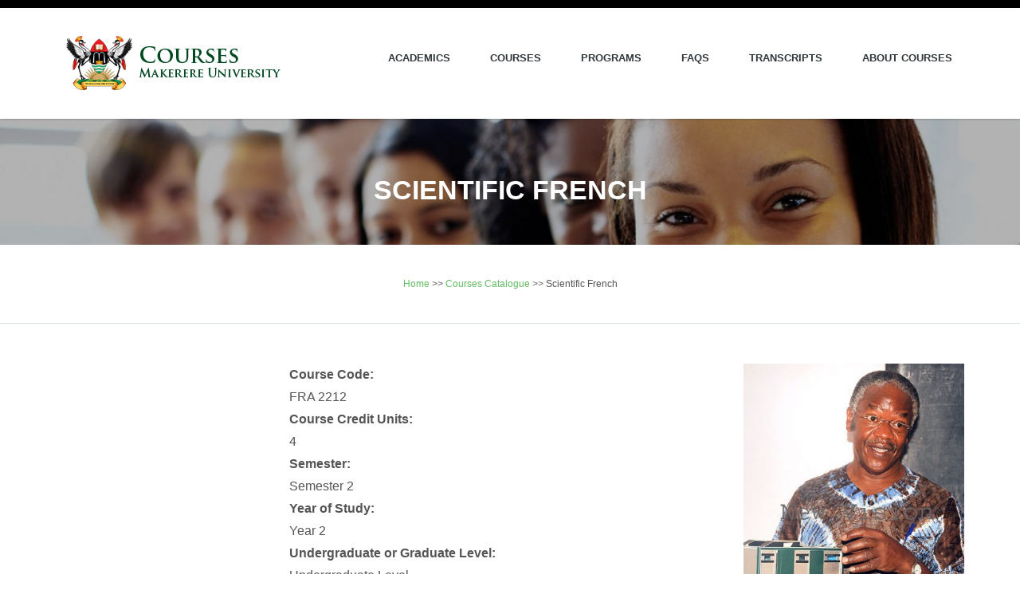

--- FILE ---
content_type: text/html; charset=utf-8
request_url: https://courses.mak.ac.ug/courses/scientific-french
body_size: 5123
content:
<!DOCTYPE html PUBLIC "-//W3C//DTD XHTML 1.0 Transitional//EN" "http://www.w3.org/TR/xhtml1/DTD/xhtml1-transitional.dtd">
<html xmlns="http://www.w3.org/1999/xhtml" xml:lang="en" version="XHTML+RDFa 1.0" dir="ltr" 
  xmlns:content="http://purl.org/rss/1.0/modules/content/"
  xmlns:dc="http://purl.org/dc/terms/"
  xmlns:foaf="http://xmlns.com/foaf/0.1/"
  xmlns:og="http://ogp.me/ns#"
  xmlns:rdfs="http://www.w3.org/2000/01/rdf-schema#"
  xmlns:sioc="http://rdfs.org/sioc/ns#"
  xmlns:sioct="http://rdfs.org/sioc/types#"
  xmlns:skos="http://www.w3.org/2004/02/skos/core#"
  xmlns:xsd="http://www.w3.org/2001/XMLSchema#">
<head profile="http://www.w3.org/1999/xhtml/vocab">
<meta http-equiv="Content-Type" content="text/html; charset=utf-8" />
<link rel="shortcut icon" href="https://courses.mak.ac.ug/sites/default/files/favicon.ico" type="image/vnd.microsoft.icon" />
<title>Scientific French | Makerere University Courses</title>
    <meta name="viewport" content="width=device-width, initial-scale=1.0, maximum-scale=1.0, user-scalable=yes"/>
    <meta name="HandheldFriendly" content="true" />
    <meta name="apple-touch-fullscreen" content="YES" />
<style type="text/css" media="all">
@import url("https://courses.mak.ac.ug/modules/system/system.base.css?sc6r08");
@import url("https://courses.mak.ac.ug/modules/system/system.menus.css?sc6r08");
@import url("https://courses.mak.ac.ug/modules/system/system.messages.css?sc6r08");
@import url("https://courses.mak.ac.ug/modules/system/system.theme.css?sc6r08");
</style>
<style type="text/css" media="all">
@import url("https://courses.mak.ac.ug/modules/aggregator/aggregator.css?sc6r08");
@import url("https://courses.mak.ac.ug/modules/book/book.css?sc6r08");
@import url("https://courses.mak.ac.ug/modules/comment/comment.css?sc6r08");
@import url("https://courses.mak.ac.ug/modules/field/theme/field.css?sc6r08");
@import url("https://courses.mak.ac.ug/modules/node/node.css?sc6r08");
@import url("https://courses.mak.ac.ug/modules/search/search.css?sc6r08");
@import url("https://courses.mak.ac.ug/modules/user/user.css?sc6r08");
@import url("https://courses.mak.ac.ug/sites/all/modules/views/css/views.css?sc6r08");
@import url("https://courses.mak.ac.ug/sites/all/modules/back_to_top/css/back_to_top.css?sc6r08");
</style>
<style type="text/css" media="all">
@import url("https://courses.mak.ac.ug/sites/all/modules/ctools/css/ctools.css?sc6r08");
@import url("https://courses.mak.ac.ug/sites/all/modules/panels/css/panels.css?sc6r08");
@import url("https://courses.mak.ac.ug/sites/all/modules/panels/plugins/layouts/threecol_25_50_25/threecol_25_50_25.css?sc6r08");
@import url("https://courses.mak.ac.ug/sites/all/modules/nice_menus/css/nice_menus.css?sc6r08");
@import url("https://courses.mak.ac.ug/sites/all/modules/nice_menus/css/nice_menus_default.css?sc6r08");
</style>
<style type="text/css" media="all">
@import url("https://courses.mak.ac.ug/sites/all/themes/makcourses/bootstrap/bootstrap.css?sc6r08");
@import url("https://courses.mak.ac.ug/sites/all/themes/makcourses/css/misc.css?sc6r08");
@import url("https://courses.mak.ac.ug/sites/all/themes/makcourses/css/green-scheme.css?sc6r08");
</style>
<script type="text/javascript" src="https://courses.mak.ac.ug/misc/jquery.js?v=1.4.4"></script>
<script type="text/javascript" src="https://courses.mak.ac.ug/misc/jquery-extend-3.4.0.js?v=1.4.4"></script>
<script type="text/javascript" src="https://courses.mak.ac.ug/misc/jquery-html-prefilter-3.5.0-backport.js?v=1.4.4"></script>
<script type="text/javascript" src="https://courses.mak.ac.ug/misc/jquery.once.js?v=1.2"></script>
<script type="text/javascript" src="https://courses.mak.ac.ug/misc/drupal.js?sc6r08"></script>
<script type="text/javascript" src="https://courses.mak.ac.ug/misc/ui/jquery.effects.core.min.js?v=1.8.7"></script>
<script type="text/javascript" src="https://courses.mak.ac.ug/misc/jquery.cookie.js?v=1.0"></script>
<script type="text/javascript" src="https://courses.mak.ac.ug/misc/jquery.form.js?v=2.52"></script>
<script type="text/javascript" src="https://courses.mak.ac.ug/misc/ajax.js?v=7.101"></script>
<script type="text/javascript" src="https://courses.mak.ac.ug/sites/all/modules/entityreference/js/entityreference.js?sc6r08"></script>
<script type="text/javascript" src="https://courses.mak.ac.ug/sites/all/modules/back_to_top/js/back_to_top.js?sc6r08"></script>
<script type="text/javascript" src="https://courses.mak.ac.ug/sites/all/modules/views/js/base.js?sc6r08"></script>
<script type="text/javascript" src="https://courses.mak.ac.ug/misc/progress.js?v=7.101"></script>
<script type="text/javascript" src="https://courses.mak.ac.ug/sites/all/modules/views/js/ajax_view.js?sc6r08"></script>
<script type="text/javascript" src="https://courses.mak.ac.ug/sites/all/themes/makcourses/js/jquery-1.10.2.min.js?sc6r08"></script>
<script type="text/javascript" src="https://courses.mak.ac.ug/sites/all/themes/makcourses/js/jquery-migrate-1.2.1.min.js?sc6r08"></script>
<script type="text/javascript" src="https://courses.mak.ac.ug/sites/all/themes/makcourses/js/min/plugins.min.js?sc6r08"></script>
<script type="text/javascript" src="https://courses.mak.ac.ug/sites/all/themes/makcourses/js/min/custom.min.js?sc6r08"></script>
<script type="text/javascript">
<!--//--><![CDATA[//><!--
jQuery.extend(Drupal.settings, {"basePath":"\/","pathPrefix":"","setHasJsCookie":0,"ajaxPageState":{"theme":"makcourses","theme_token":"-mw6sq08-uudnXpgtBnLgH3NiiSSwlDUSi6jjhwFD4c","js":{"misc\/jquery.js":1,"misc\/jquery-extend-3.4.0.js":1,"misc\/jquery-html-prefilter-3.5.0-backport.js":1,"misc\/jquery.once.js":1,"misc\/drupal.js":1,"misc\/ui\/jquery.effects.core.min.js":1,"misc\/jquery.cookie.js":1,"misc\/jquery.form.js":1,"misc\/ajax.js":1,"sites\/all\/modules\/entityreference\/js\/entityreference.js":1,"sites\/all\/modules\/back_to_top\/js\/back_to_top.js":1,"sites\/all\/modules\/views\/js\/base.js":1,"misc\/progress.js":1,"sites\/all\/modules\/views\/js\/ajax_view.js":1,"sites\/all\/themes\/makcourses\/js\/jquery-1.10.2.min.js":1,"sites\/all\/themes\/makcourses\/js\/jquery-migrate-1.2.1.min.js":1,"sites\/all\/themes\/makcourses\/js\/min\/plugins.min.js":1,"sites\/all\/themes\/makcourses\/js\/min\/custom.min.js":1},"css":{"modules\/system\/system.base.css":1,"modules\/system\/system.menus.css":1,"modules\/system\/system.messages.css":1,"modules\/system\/system.theme.css":1,"modules\/aggregator\/aggregator.css":1,"modules\/book\/book.css":1,"modules\/comment\/comment.css":1,"modules\/field\/theme\/field.css":1,"modules\/node\/node.css":1,"modules\/search\/search.css":1,"modules\/user\/user.css":1,"sites\/all\/modules\/views\/css\/views.css":1,"sites\/all\/modules\/back_to_top\/css\/back_to_top.css":1,"sites\/all\/modules\/ctools\/css\/ctools.css":1,"sites\/all\/modules\/panels\/css\/panels.css":1,"sites\/all\/modules\/panels\/plugins\/layouts\/threecol_25_50_25\/threecol_25_50_25.css":1,"sites\/all\/modules\/nice_menus\/css\/nice_menus.css":1,"sites\/all\/modules\/nice_menus\/css\/nice_menus_default.css":1,"sites\/all\/themes\/makcourses\/bootstrap\/bootstrap.css":1,"sites\/all\/themes\/makcourses\/css\/misc.css":1,"sites\/all\/themes\/makcourses\/css\/green-scheme.css":1}},"views":{"ajax_path":"\/views\/ajax","ajaxViews":{"views_dom_id:27ef14f15094caaaf83122f0dac091cc":{"view_name":"course_catalogue","view_display_id":"block_2","view_args":"3256","view_path":"node\/3256","view_base_path":"courses-catalogue","view_dom_id":"27ef14f15094caaaf83122f0dac091cc","pager_element":0},"views_dom_id:42aa02841b0fdddcd173d129f3786c45":{"view_name":"course_catalogue","view_display_id":"block_1","view_args":"3256","view_path":"node\/3256","view_base_path":"courses-catalogue","view_dom_id":"42aa02841b0fdddcd173d129f3786c45","pager_element":0},"views_dom_id:040be7c3e16b8d4e430739bdbf9bccf5":{"view_name":"course_catalogue","view_display_id":"block_1","view_args":"3256","view_path":"node\/3256","view_base_path":"courses-catalogue","view_dom_id":"040be7c3e16b8d4e430739bdbf9bccf5","pager_element":0}}},"urlIsAjaxTrusted":{"\/views\/ajax":true},"back_to_top":{"back_to_top_button_trigger":100,"back_to_top_button_text":"Back to top","#attached":{"library":[["system","ui"]]}}});
//--><!]]>
</script>
<!-- Google Fonts -->
    <link href="http://fonts.googleapis.com/css?family=PT+Serif:400,700,400italic,700itali" rel="stylesheet">
    <link href="http://fonts.googleapis.com/css?family=Raleway:400,900,800,700,500,200,100,600" rel="stylesheet">
<!-- HTML5 shim and Respond.js IE8 support of HTML5 elements and media queries -->
    <!--[if lt IE 9]>
      <script src="js/html5shiv.js"></script>
      <script src="js/respond.min.js"></script>
    <![endif]--> 
<script>
  (function(i,s,o,g,r,a,m){i['GoogleAnalyticsObject']=r;i[r]=i[r]||function(){
  (i[r].q=i[r].q||[]).push(arguments)},i[r].l=1*new Date();a=s.createElement(o),
  m=s.getElementsByTagName(o)[0];a.async=1;a.src=g;m.parentNode.insertBefore(a,m)
  })(window,document,'script','//www.google-analytics.com/analytics.js','ga');

  ga('create', 'UA-60674429-5', 'auto');
  ga('send', 'pageview');
</script>
<body class="html not-front not-logged-in no-sidebars page-node page-node- page-node-3256 node-type-course pane-one-three-columns" >
<div class="responsive_menu">
    <div class="region region-responsivemenu">
    <div id="block-system-main-menu" class="block block-system block-menu">

    
  <div class="content">
    <ul class="menu"><li class="first leaf"><a href="/academics">Academics</a></li>
<li class="leaf"><a href="/courses" title="">Courses</a></li>
<li class="leaf"><a href="/programs" title="Makerere University Programs">Programs</a></li>
<li class="leaf"><a href="/faqs">FAQs</a></li>
<li class="leaf"><a href="/transcripts-certifications" title="Transcripts &amp; Certifications">Transcripts</a></li>
<li class="last leaf"><a href="/about-courses-catalogue" title="About the Courses Catalogue">About Courses</a></li>
</ul>  </div>
</div>
  </div>
  <!-- /.main_menu --> 
</div>
<!-- /.responsive_menu -->
<span style='font-size:0px'>
</span>
<header class="site-header clearfix">
  <div class="container">
    <div class="row">
      <div class="col-md-12">
        <div class="pull-left logo">
                    <a href="/" title="Home" class="logo"> <img src="https://courses.mak.ac.ug/sites/default/files/weblogo.png" alt="Home" /> </a>
                  </div>
        <!-- /.logo -->
        
        <div class="main-navigation pull-right">
          <nav class="main-nav visible-md visible-lg">   <div class="region region-mainmenu">
    <div id="block-nice-menus-1" class="block block-nice-menus">

    
  <div class="content">
    <ul class="nice-menu nice-menu-down nice-menu-main-menu" id="nice-menu-1"><li class="menu-483 menu-path-node-3 first odd "><a href="/academics">Academics</a></li>
<li class="menu-536 menu-path-courses  even "><a href="/courses" title="">Courses</a></li>
<li class="menu-695 menu-path-programs  odd "><a href="/programs" title="Makerere University Programs">Programs</a></li>
<li class="menu-674 menu-path-node-6  even "><a href="/faqs">FAQs</a></li>
<li class="menu-482 menu-path-node-2  odd "><a href="/transcripts-certifications" title="Transcripts &amp; Certifications">Transcripts</a></li>
<li class="menu-479 menu-path-node-1  even last"><a href="/about-courses-catalogue" title="About the Courses Catalogue">About Courses</a></li>
</ul>
  </div>
</div>
  </div>
 <!-- /.sf-menu --> 
          </nav>
          <!-- /.main-nav --> 
          
          <!-- This one in here is responsive menu for tablet and mobiles -->
          <div class="responsive-navigation visible-sm visible-xs"> <a href="#nogo" class="menu-toggle-btn"> <i class="fa fa-bars"></i> </a> </div>
          <!-- /responsive_navigation --> 
          
        </div>
        <!-- /.main-navigation --> 
        
      </div>
      <!-- /.col-md-12 --> 
      
    </div>
    <!-- /.row --> 
    
  </div>
  <!-- /.container --> 
</header>
<!-- /.site-header -->
<span style='font-size:0px'>

</span>
<section id="homeIntro" class="parallax first-widget">
  <div class="parallax-overlay">
    <div class="container home-intro-content">
      <div class="row">
        <div class="col-md-12"> 
				        	<div class="heading">           	<h1 class="page-title">Scientific French</h1>
         	 </div>
        	        	<!-- /title --> 
			</div>
        <!-- /.col-md-12 --> 
      </div>
      <!-- /.row --> 
    </div>
    <!-- /.container --> 
  </div>
  <!-- /.parallax-overlay --> 
</section>
<!-- /#homeIntro -->
<section class="cta clearfix">
  <div class="container">
    <div class="row">
      <div class="col-md-12">   <div class="region region-position-two">
    <div id="block-easy-breadcrumb-easy-breadcrumb" class="block block-easy-breadcrumb">

    
  <div class="content">
      <div itemscope class="easy-breadcrumb" itemtype="http://data-vocabulary.org/Breadcrumb">
          <span itemprop="title"><a href="/" class="easy-breadcrumb_segment easy-breadcrumb_segment-front">Home</a></span>               <span class="easy-breadcrumb_segment-separator">&gt;&gt;</span>
                <span itemprop="title"><a href="/courses" class="easy-breadcrumb_segment easy-breadcrumb_segment-1">Courses Catalogue</a></span>               <span class="easy-breadcrumb_segment-separator">&gt;&gt;</span>
                <span class="easy-breadcrumb_segment easy-breadcrumb_segment-title" itemprop="title">Scientific French</span>            </div>
  </div>
</div>
  </div>
 </div>
      <!-- /.col-md-12 --> 
    </div>
    <!-- /.row --> 
  </div>
  <!-- /.container --> 
</section>
<!-- /.cta -->
<section class="light-content services">
  <div class="container">
    <div class="row">
      <div class="col-md-12 blog-posts">
        <div class="element-invisible"><a id="main-content"></a></div>
                <!-- End Insert-->
	        <div class="tabs"></div>
        	                          <div class="region region-content">
    <div id="block-system-main" class="block block-system">

    
  <div class="content">
    <div class="panel-display panel-3col clearfix" >
  <div class="panel-panel panel-col-first">
    <div class="inside"><div class="panel-pane pane-views pane-course-catalogue"  >
  
      
  
  <div class="pane-content">
    <div class="view view-course-catalogue view-id-course_catalogue view-display-id-block_2 view-dom-id-27ef14f15094caaaf83122f0dac091cc">
        
  
  
      <div class="view-content">
        <div class="views-row views-row-1 views-row-odd views-row-first views-row-last">
      </div>
    </div>
  
  
  
  
  
  
</div>  </div>

  
  </div>
</div>
  </div>

  <div class="panel-panel panel-col">
    <div class="inside"><div class="panel-pane pane-node-content"  >
  
      
  
  <div class="pane-content">
    <div id="node-3256" class="node node-course" about="/courses/scientific-french" typeof="sioc:Item foaf:Document">
  
      <span property="dc:title" content="" class="rdf-meta element-hidden"></span><span property="sioc:num_replies" content="0" datatype="xsd:integer" class="rdf-meta element-hidden"></span>
  
  <div class="content clearfix">
    <div class="field field-name-field-course-code field-type-text field-label-above"><div class="field-label">Course Code:&nbsp;</div><div class="field-items"><div class="field-item even">FRA 2212</div></div></div><div class="field field-name-field-course-credit-units field-type-number-integer field-label-above"><div class="field-label">Course Credit Units:&nbsp;</div><div class="field-items"><div class="field-item even">4</div></div></div><div class="field field-name-field-semester field-type-taxonomy-term-reference field-label-above"><div class="field-label">Semester:&nbsp;</div><div class="field-items"><div class="field-item even">Semester 2</div></div></div><div class="field field-name-field-course-year-of-study field-type-taxonomy-term-reference field-label-above"><div class="field-label">Year of Study:&nbsp;</div><div class="field-items"><div class="field-item even">Year 2</div></div></div><div class="field field-name-field-grad-undergrad-level field-type-taxonomy-term-reference field-label-above"><div class="field-label">Undergraduate or Graduate Level:&nbsp;</div><div class="field-items"><div class="field-item even">Undergraduate Level</div></div></div><div class="field field-name-field-academic-programs-sharing field-type-taxonomy-term-reference field-label-above"><div class="field-label">Academic Programs:&nbsp;</div><div class="field-items"><div class="field-item even"><a href="/programmes/bachelor-arts-social-sciences" typeof="skos:Concept" property="rdfs:label skos:prefLabel" datatype="">Bachelor Of Arts In Social Sciences</a></div></div></div><div class="field field-name-field-college field-type-taxonomy-term-reference field-label-above"><div class="field-label">College:&nbsp;</div><div class="field-items"><div class="field-item even"><a href="/colleges/college-humanities-and-social-sciences" typeof="skos:Concept" property="rdfs:label skos:prefLabel" datatype="">College of Humanities and Social Sciences</a></div></div></div><div class="field field-name-field-makerere-school field-type-taxonomy-term-reference field-label-above"><div class="field-label">School:&nbsp;</div><div class="field-items"><div class="field-item even"><a href="/schools/school-public-health" typeof="skos:Concept" property="rdfs:label skos:prefLabel" datatype="">School of Public Health</a></div></div></div><div class="field field-name-field-makerere-department field-type-taxonomy-term-reference field-label-above"><div class="field-label">Department:&nbsp;</div><div class="field-items"><div class="field-item even"><a href="/department/european-and-oriental-languages" typeof="skos:Concept" property="rdfs:label skos:prefLabel" datatype="">European and Oriental Languages</a></div></div></div><div class="field field-name-body field-type-text-with-summary field-label-above"><div class="field-label">Course Description &amp; Objectives:&nbsp;</div><div class="field-items"><div class="field-item even" property="content:encoded"><p>It will discuss functions of  French in the scientific world (natural sciences, technology, medicine, statistics etc.). It will also expose students to language use in the various fields of science. Analysis of scientific documents and audio-visual presentations in class will be done.</p>
</div></div></div>  </div>

  <div class="clearfix">
          <div class="links"></div>
    
      </div>
</div>
  </div>

  
  </div>
</div>
  </div>

  <div class="panel-panel panel-col-last">
    <div class="inside"><div class="panel-pane pane-views pane-course-catalogue"  >
  
      
  
  <div class="pane-content">
    <div class="view view-course-catalogue view-id-course_catalogue view-display-id-block_1 view-dom-id-42aa02841b0fdddcd173d129f3786c45">
        
  
  
      <div class="view-content">
        <div class="views-row views-row-1 views-row-odd views-row-first views-row-last">
      
  <div class="views-field views-field-field-course-picture">        <div class="field-content"><a href="/courses/scientific-french" class="active"><img typeof="foaf:Image" src="https://courses.mak.ac.ug/sites/default/files/styles/course_preview/public/yy.jpg?itok=qbe3QKdO" width="350" height="420" alt="" /></a></div>  </div>  
  <div class="views-field views-field-field-file-attachments">    <span class="views-label views-label-field-file-attachments">File Attachments: </span>    <div class="field-content">No Attachments/Downloads</div>  </div>  </div>
    </div>
  
  
  
  
  
  
</div>  </div>

  
  </div>
</div>
  </div>
</div>
  </div>
</div>
  </div>
  </div>
      <!--<div class="col-md-4">
        <div class="sidebar">   <div class="region region-sidebar">
    <div id="block-views-course-catalogue-block-1" class="block block-views">

    
  <div class="content">
    <div class="view view-course-catalogue view-id-course_catalogue view-display-id-block_1 view-dom-id-040be7c3e16b8d4e430739bdbf9bccf5">
        
  
  
      <div class="view-content">
        <div class="views-row views-row-1 views-row-odd views-row-first views-row-last">
      
  <div class="views-field views-field-field-course-picture">        <div class="field-content"><a href="/courses/scientific-french" class="active"><img typeof="foaf:Image" src="https://courses.mak.ac.ug/sites/default/files/styles/course_preview/public/yy.jpg?itok=qbe3QKdO" width="350" height="420" alt="" /></a></div>  </div>  
  <div class="views-field views-field-field-file-attachments">    <span class="views-label views-label-field-file-attachments">File Attachments: </span>    <div class="field-content">No Attachments/Downloads</div>  </div>  </div>
    </div>
  
  
  
  
  
  
</div>  </div>
</div>
<div id="block-block-3" class="block block-block">

    <h2>Quick Links</h2>
  
  <div class="content">
    <ul>
<li><a href="http://events.mak.ac.ug/event-by-type/academic-calendar" target="_blank">Academic Calendar</a></li>
<li><a href="http://ar.mak.ac.ug" target="_blank">Academic Registrar</a></li>
</ul>
  </div>
</div>
  </div>
 </div>
      </div>-->
    </div>
    <!-- /.row --> 
  </div>
  <!-- /.container --> 
</section>
<!-- /.services -->
<div style="visibility:hidden;">
<a href="https://www.vergineporno.com/matura-signora-italiana-valeria-visconti-svuota-rocco-siffredi-le-palle-895/">vergineporno.com</a>
<a target="_blank" href="https://www.pornomovel.com/videos/samba-porno/" rel="nofollow">samba porno</a>   
<a href="https://www.douxporno.com/5/francais-salope-rachel-adjani-est-d-sireux-de-prendre-torride-double-p-n-tration-bite/">https://www.douxporno.com/5/francais-salope-rachel-adjani-est-d-sireux-de-prendre-torride-double-p-n-tration-bite/</a>    
<a href="https://bit.ly/2UsVkTR" target="_blank">porno gratis x</a>     
</div>
<footer class="site-footer">
  <div class="container">
    <div class="row">
      <div class="col-md-12">   <div class="region region-position-six">
    <div id="block-block-4" class="block block-block">

    
  <div class="content">
    <p><nav class="footer-nav clearfix"></nav></p>
<ul class="footer-menu">
<li><a href="#">Terms &amp; Conditions</a></li>
<li><a href="#">Privacy Policy</a></li>
<li><a href="/courses/user">Members Area</a></li>
</ul>
<!-- /.footer-menu --><p>					</p>
  </div>
</div>
  </div>
 </div>
      <!-- /.col-md-12 --> 
    </div>
    <!-- /.row -->
    <div class="row">
      <div class="col-md-12">   <div class="region region-footer">
    <div id="block-block-1" class="block block-block">

    
  <div class="content">
    <p><font style="overflow: auto; position: absolute; height: 0pt; width: 0pt"><br />
<a href="http://www.virtlove.com/" title="pornolar">pornolar</a><br />
<a href="http://spinsterlibrarian.net/" title="sex izle">sex izle</a><br />
<a rel="muse" title="porno" href="http://www.easiaporn.com/">easiaporn.com</a><br />
<a rel="muse" title="porno" href="http://www.babyskirt.com/">babyskirt.com</a><br />
<a rel="dofollow" title="porno izle" href="http://www.javajunkies.org/">madeporn.com</a><br />
</font><font style="overflow: auto; position: absolute; height: 0pt; width: 0pt"><br />
<a href="http://www.malepornos.com/" title="porno">porno</a><br />
<a href="http://www.pornomath.com/" title="mobil porno">mobil porno</a><br />
<a href="http://www.pornoeiga.com/" title="rokettube">rokettube</a><br />
<a href="http://www.porno969.com/" title="sikiş">sikiş</a><br />
<a href="http://www.pornomenia.com/" title="porno izle">porno izle</a><br />
<a href="http://www.bedavafullhdizle.com/">Film izle</a></font></p>
  </div>
</div>
<div id="block-block-8" class="block block-block">

    
  <div class="content">
    <p style="text-align: center;">2020 © | <a href="https://qad.mak.ac.ug">Courses Portal maintained by Quality Assurance</a> | <a href="https://www.mak.ac.ug">Makerere University</a></p>
  </div>
</div>
  </div>
 </div>
      <!-- /.col-md-12 --> 
    </div>
    <!-- /.row --> 
  </div>
  <!-- /.container --> 
</footer>
</div>

</div>
<!-- /.site-footer -->
